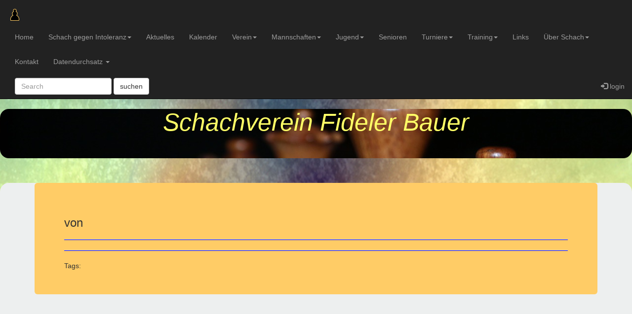

--- FILE ---
content_type: text/html; charset=utf-8
request_url: https://schachverein-fideler-bauer.eu/p/vereinsmeisterschaft/vereinsmeisterschaft-update-vereinsmeisterschaft-runde-4
body_size: 1417
content:
<!DOCTYPE html>
<html>
<head>
<meta property="description" content="Die noch fehlende Partie aus Runde 4 zwischen Sean Feng und Uwe Winkler wurde am 7.2. gespielt und endete mit einem Sieg unseres Vorsitzenden. Nachstehend die Fortschrittstabelle aller Runden und der aktuelle Gesamtstand: Rang Teilnehmer TWZ&hellip;"></meta>
<meta property="keywords" content="Schachverein, Leverkusen, Schlebusch, Schach, Schachregeln, remis, Schach in Schlebusch, Villa Wuppermann, Fideler Bauer, Wuppermann"></meta>
<meta property="publisher" content="Uwe Winkler"></meta>
<meta property="copyright" content="Fideler Bauer Leverkusen"></meta>
<meta property="page-topic" content="Schach"></meta>
<meta property="expires" content="never"></meta>
<meta property="robots" content="INDEX, FOLLOW"></meta>
<meta property="language" content="GERMAN"></meta>
<meta property="revisit-after" content="1 days"></meta>
<meta property="viewport" content="width=device-width, initial-scale=1.0"></meta>
<meta property="og:title" content="Schachverein Fideler Bauer | Update Vereinsmeisterschaft Runde 4"></meta>
<meta property="og:description" content="Die noch fehlende Partie aus Runde 4 zwischen Sean Feng und Uwe Winkler wurde am 7.2. gespielt und endete mit einem Sieg unseres Vorsitzenden. Nachstehend die Fortschrittstabelle aller Runden und der aktuelle Gesamtstand: Rang Teilnehmer TWZ&hellip;"></meta>
<meta property="og:url" content="https://schachverein-fideler-bauer.eu/p/vereinsmeisterschaft/vereinsmeisterschaft-update-vereinsmeisterschaft-runde-4"></meta>
<meta property="og:image" content="http://www.schachverein-fideler-bauer.de/bilder/schachsport.jpg"></meta>
<meta property="og:type" content="Website"></meta>

  <link rel="stylesheet" type="text/css" class="__meteor-css__" href="/4674199a2abf41c29d3a98429bdfce9cc80c35b5.css?meteor_css_resource=true">
<link rel="icon" href="/ico/bauer.ico" type="icon">
    <title>Schachverein Fideler Bauer</title>
    <meta property="twitter:title" content="Schachverein Fideler Bauer">
    <meta property="twitter:url" content="https://schachverein-fideler-bauer.eu/">
    <meta property="twitter:description" content="Neuste Nachrichten rund um das schachliche Geschehen in Schlebusch">
    <meta name="google-site-verification" content="2nhe6CoTYUyPGi2FrgbbWb1zd62XPc7Vf1nBM8TW7TA" />

</head>
<body>
  <script type="text/javascript">__meteor_runtime_config__ = JSON.parse(decodeURIComponent("%7B%22meteorRelease%22%3A%22METEOR%401.8%22%2C%22meteorEnv%22%3A%7B%22NODE_ENV%22%3A%22production%22%2C%22TEST_METADATA%22%3A%22%7B%7D%22%7D%2C%22PUBLIC_SETTINGS%22%3A%7B%7D%2C%22ROOT_URL%22%3A%22https%3A%2F%2Fschachverein-fideler-bauer.eu%22%2C%22ROOT_URL_PATH_PREFIX%22%3A%22%22%2C%22autoupdate%22%3A%7B%22versions%22%3A%7B%22web.browser%22%3A%7B%22version%22%3A%226491ba31127b93cfe303d3eed5c429457ba26a58%22%2C%22versionRefreshable%22%3A%22cb574a9d646640cb255fc2a2f11ead9afadf25da%22%2C%22versionNonRefreshable%22%3A%224a98946b6154f3cac90a9933d145163ac4e3e27a%22%7D%2C%22web.browser.legacy%22%3A%7B%22version%22%3A%22d5b1920f0fbcc1aadd57e1e45f4632f04fd711ad%22%2C%22versionRefreshable%22%3A%22cb574a9d646640cb255fc2a2f11ead9afadf25da%22%2C%22versionNonRefreshable%22%3A%22e6165c6dda0c723ce32768197c7596e48bab65eb%22%7D%7D%2C%22autoupdateVersion%22%3Anull%2C%22autoupdateVersionRefreshable%22%3Anull%2C%22autoupdateVersionCordova%22%3Anull%2C%22appId%22%3A%22cs7bca1toj6rb5h4gjn%22%7D%2C%22appId%22%3A%22cs7bca1toj6rb5h4gjn%22%2C%22isModern%22%3Afalse%7D"))</script>

  <script type="text/javascript" src="/4ac490f0b08dcf49ad1969755b06bed69ce2f171.js?meteor_js_resource=true"></script>


</body>
</html>

--- FILE ---
content_type: text/html
request_url: https://schachverein-fideler-bauer.eu/cfs/servertime
body_size: 33
content:
1763403942579

--- FILE ---
content_type: image/svg+xml
request_url: https://schachverein-fideler-bauer.eu/ico/pawn.svg
body_size: 605
content:
<?xml version="1.0" encoding="UTF-8"?>
<svg viewBox="0 0 744.09447 1052.362179" xmlns="http://www.w3.org/2000/svg">
 <path d="m84.854 930.51c-57.585-137.32 29.682-285.56 140.61-358.99l17.115-9.304-10.152-9.4261c-74.1-89.112-50.255-206.77 51.174-259.14-18.623-30.657-24.621-61.777-17.741-97.44 14.474-52.718 58.979-71.975 106.93-76.204 49.225 2.011 87.494 27.429 104.55 76.204 10.871 35.728-2.3892 66.47-17.741 97.44 112.46 52.866 112.42 165.6 51.173 259.14l-10.152 9.4261c117.22 64.344 221.65 230.41 157.15 368.4-6.027 2.3871-567.23 2.2839-572.92-0.10096z" stroke="#ffcc66" stroke-width="36.828"/>
</svg>
